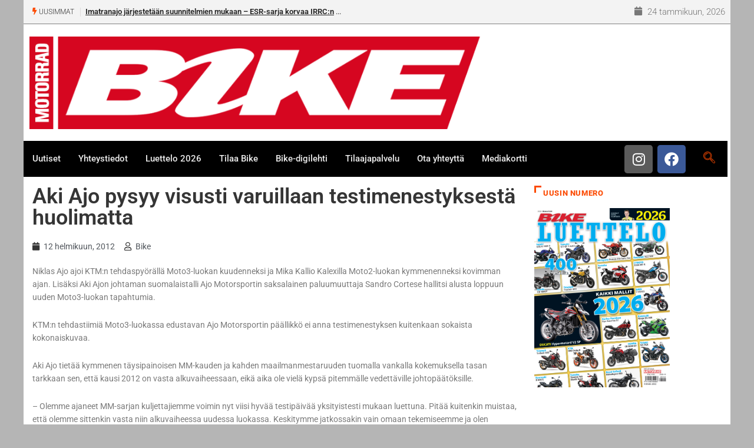

--- FILE ---
content_type: text/html; charset=utf-8
request_url: https://www.google.com/recaptcha/api2/anchor?ar=1&k=6LdU2aMUAAAAALdLVP2z2NIpnaH7Z92aPe-7qAAK&co=aHR0cHM6Ly93d3cuYmlrZS5maTo0NDM.&hl=en&v=PoyoqOPhxBO7pBk68S4YbpHZ&size=invisible&anchor-ms=20000&execute-ms=30000&cb=lto4q74dbecc
body_size: 48686
content:
<!DOCTYPE HTML><html dir="ltr" lang="en"><head><meta http-equiv="Content-Type" content="text/html; charset=UTF-8">
<meta http-equiv="X-UA-Compatible" content="IE=edge">
<title>reCAPTCHA</title>
<style type="text/css">
/* cyrillic-ext */
@font-face {
  font-family: 'Roboto';
  font-style: normal;
  font-weight: 400;
  font-stretch: 100%;
  src: url(//fonts.gstatic.com/s/roboto/v48/KFO7CnqEu92Fr1ME7kSn66aGLdTylUAMa3GUBHMdazTgWw.woff2) format('woff2');
  unicode-range: U+0460-052F, U+1C80-1C8A, U+20B4, U+2DE0-2DFF, U+A640-A69F, U+FE2E-FE2F;
}
/* cyrillic */
@font-face {
  font-family: 'Roboto';
  font-style: normal;
  font-weight: 400;
  font-stretch: 100%;
  src: url(//fonts.gstatic.com/s/roboto/v48/KFO7CnqEu92Fr1ME7kSn66aGLdTylUAMa3iUBHMdazTgWw.woff2) format('woff2');
  unicode-range: U+0301, U+0400-045F, U+0490-0491, U+04B0-04B1, U+2116;
}
/* greek-ext */
@font-face {
  font-family: 'Roboto';
  font-style: normal;
  font-weight: 400;
  font-stretch: 100%;
  src: url(//fonts.gstatic.com/s/roboto/v48/KFO7CnqEu92Fr1ME7kSn66aGLdTylUAMa3CUBHMdazTgWw.woff2) format('woff2');
  unicode-range: U+1F00-1FFF;
}
/* greek */
@font-face {
  font-family: 'Roboto';
  font-style: normal;
  font-weight: 400;
  font-stretch: 100%;
  src: url(//fonts.gstatic.com/s/roboto/v48/KFO7CnqEu92Fr1ME7kSn66aGLdTylUAMa3-UBHMdazTgWw.woff2) format('woff2');
  unicode-range: U+0370-0377, U+037A-037F, U+0384-038A, U+038C, U+038E-03A1, U+03A3-03FF;
}
/* math */
@font-face {
  font-family: 'Roboto';
  font-style: normal;
  font-weight: 400;
  font-stretch: 100%;
  src: url(//fonts.gstatic.com/s/roboto/v48/KFO7CnqEu92Fr1ME7kSn66aGLdTylUAMawCUBHMdazTgWw.woff2) format('woff2');
  unicode-range: U+0302-0303, U+0305, U+0307-0308, U+0310, U+0312, U+0315, U+031A, U+0326-0327, U+032C, U+032F-0330, U+0332-0333, U+0338, U+033A, U+0346, U+034D, U+0391-03A1, U+03A3-03A9, U+03B1-03C9, U+03D1, U+03D5-03D6, U+03F0-03F1, U+03F4-03F5, U+2016-2017, U+2034-2038, U+203C, U+2040, U+2043, U+2047, U+2050, U+2057, U+205F, U+2070-2071, U+2074-208E, U+2090-209C, U+20D0-20DC, U+20E1, U+20E5-20EF, U+2100-2112, U+2114-2115, U+2117-2121, U+2123-214F, U+2190, U+2192, U+2194-21AE, U+21B0-21E5, U+21F1-21F2, U+21F4-2211, U+2213-2214, U+2216-22FF, U+2308-230B, U+2310, U+2319, U+231C-2321, U+2336-237A, U+237C, U+2395, U+239B-23B7, U+23D0, U+23DC-23E1, U+2474-2475, U+25AF, U+25B3, U+25B7, U+25BD, U+25C1, U+25CA, U+25CC, U+25FB, U+266D-266F, U+27C0-27FF, U+2900-2AFF, U+2B0E-2B11, U+2B30-2B4C, U+2BFE, U+3030, U+FF5B, U+FF5D, U+1D400-1D7FF, U+1EE00-1EEFF;
}
/* symbols */
@font-face {
  font-family: 'Roboto';
  font-style: normal;
  font-weight: 400;
  font-stretch: 100%;
  src: url(//fonts.gstatic.com/s/roboto/v48/KFO7CnqEu92Fr1ME7kSn66aGLdTylUAMaxKUBHMdazTgWw.woff2) format('woff2');
  unicode-range: U+0001-000C, U+000E-001F, U+007F-009F, U+20DD-20E0, U+20E2-20E4, U+2150-218F, U+2190, U+2192, U+2194-2199, U+21AF, U+21E6-21F0, U+21F3, U+2218-2219, U+2299, U+22C4-22C6, U+2300-243F, U+2440-244A, U+2460-24FF, U+25A0-27BF, U+2800-28FF, U+2921-2922, U+2981, U+29BF, U+29EB, U+2B00-2BFF, U+4DC0-4DFF, U+FFF9-FFFB, U+10140-1018E, U+10190-1019C, U+101A0, U+101D0-101FD, U+102E0-102FB, U+10E60-10E7E, U+1D2C0-1D2D3, U+1D2E0-1D37F, U+1F000-1F0FF, U+1F100-1F1AD, U+1F1E6-1F1FF, U+1F30D-1F30F, U+1F315, U+1F31C, U+1F31E, U+1F320-1F32C, U+1F336, U+1F378, U+1F37D, U+1F382, U+1F393-1F39F, U+1F3A7-1F3A8, U+1F3AC-1F3AF, U+1F3C2, U+1F3C4-1F3C6, U+1F3CA-1F3CE, U+1F3D4-1F3E0, U+1F3ED, U+1F3F1-1F3F3, U+1F3F5-1F3F7, U+1F408, U+1F415, U+1F41F, U+1F426, U+1F43F, U+1F441-1F442, U+1F444, U+1F446-1F449, U+1F44C-1F44E, U+1F453, U+1F46A, U+1F47D, U+1F4A3, U+1F4B0, U+1F4B3, U+1F4B9, U+1F4BB, U+1F4BF, U+1F4C8-1F4CB, U+1F4D6, U+1F4DA, U+1F4DF, U+1F4E3-1F4E6, U+1F4EA-1F4ED, U+1F4F7, U+1F4F9-1F4FB, U+1F4FD-1F4FE, U+1F503, U+1F507-1F50B, U+1F50D, U+1F512-1F513, U+1F53E-1F54A, U+1F54F-1F5FA, U+1F610, U+1F650-1F67F, U+1F687, U+1F68D, U+1F691, U+1F694, U+1F698, U+1F6AD, U+1F6B2, U+1F6B9-1F6BA, U+1F6BC, U+1F6C6-1F6CF, U+1F6D3-1F6D7, U+1F6E0-1F6EA, U+1F6F0-1F6F3, U+1F6F7-1F6FC, U+1F700-1F7FF, U+1F800-1F80B, U+1F810-1F847, U+1F850-1F859, U+1F860-1F887, U+1F890-1F8AD, U+1F8B0-1F8BB, U+1F8C0-1F8C1, U+1F900-1F90B, U+1F93B, U+1F946, U+1F984, U+1F996, U+1F9E9, U+1FA00-1FA6F, U+1FA70-1FA7C, U+1FA80-1FA89, U+1FA8F-1FAC6, U+1FACE-1FADC, U+1FADF-1FAE9, U+1FAF0-1FAF8, U+1FB00-1FBFF;
}
/* vietnamese */
@font-face {
  font-family: 'Roboto';
  font-style: normal;
  font-weight: 400;
  font-stretch: 100%;
  src: url(//fonts.gstatic.com/s/roboto/v48/KFO7CnqEu92Fr1ME7kSn66aGLdTylUAMa3OUBHMdazTgWw.woff2) format('woff2');
  unicode-range: U+0102-0103, U+0110-0111, U+0128-0129, U+0168-0169, U+01A0-01A1, U+01AF-01B0, U+0300-0301, U+0303-0304, U+0308-0309, U+0323, U+0329, U+1EA0-1EF9, U+20AB;
}
/* latin-ext */
@font-face {
  font-family: 'Roboto';
  font-style: normal;
  font-weight: 400;
  font-stretch: 100%;
  src: url(//fonts.gstatic.com/s/roboto/v48/KFO7CnqEu92Fr1ME7kSn66aGLdTylUAMa3KUBHMdazTgWw.woff2) format('woff2');
  unicode-range: U+0100-02BA, U+02BD-02C5, U+02C7-02CC, U+02CE-02D7, U+02DD-02FF, U+0304, U+0308, U+0329, U+1D00-1DBF, U+1E00-1E9F, U+1EF2-1EFF, U+2020, U+20A0-20AB, U+20AD-20C0, U+2113, U+2C60-2C7F, U+A720-A7FF;
}
/* latin */
@font-face {
  font-family: 'Roboto';
  font-style: normal;
  font-weight: 400;
  font-stretch: 100%;
  src: url(//fonts.gstatic.com/s/roboto/v48/KFO7CnqEu92Fr1ME7kSn66aGLdTylUAMa3yUBHMdazQ.woff2) format('woff2');
  unicode-range: U+0000-00FF, U+0131, U+0152-0153, U+02BB-02BC, U+02C6, U+02DA, U+02DC, U+0304, U+0308, U+0329, U+2000-206F, U+20AC, U+2122, U+2191, U+2193, U+2212, U+2215, U+FEFF, U+FFFD;
}
/* cyrillic-ext */
@font-face {
  font-family: 'Roboto';
  font-style: normal;
  font-weight: 500;
  font-stretch: 100%;
  src: url(//fonts.gstatic.com/s/roboto/v48/KFO7CnqEu92Fr1ME7kSn66aGLdTylUAMa3GUBHMdazTgWw.woff2) format('woff2');
  unicode-range: U+0460-052F, U+1C80-1C8A, U+20B4, U+2DE0-2DFF, U+A640-A69F, U+FE2E-FE2F;
}
/* cyrillic */
@font-face {
  font-family: 'Roboto';
  font-style: normal;
  font-weight: 500;
  font-stretch: 100%;
  src: url(//fonts.gstatic.com/s/roboto/v48/KFO7CnqEu92Fr1ME7kSn66aGLdTylUAMa3iUBHMdazTgWw.woff2) format('woff2');
  unicode-range: U+0301, U+0400-045F, U+0490-0491, U+04B0-04B1, U+2116;
}
/* greek-ext */
@font-face {
  font-family: 'Roboto';
  font-style: normal;
  font-weight: 500;
  font-stretch: 100%;
  src: url(//fonts.gstatic.com/s/roboto/v48/KFO7CnqEu92Fr1ME7kSn66aGLdTylUAMa3CUBHMdazTgWw.woff2) format('woff2');
  unicode-range: U+1F00-1FFF;
}
/* greek */
@font-face {
  font-family: 'Roboto';
  font-style: normal;
  font-weight: 500;
  font-stretch: 100%;
  src: url(//fonts.gstatic.com/s/roboto/v48/KFO7CnqEu92Fr1ME7kSn66aGLdTylUAMa3-UBHMdazTgWw.woff2) format('woff2');
  unicode-range: U+0370-0377, U+037A-037F, U+0384-038A, U+038C, U+038E-03A1, U+03A3-03FF;
}
/* math */
@font-face {
  font-family: 'Roboto';
  font-style: normal;
  font-weight: 500;
  font-stretch: 100%;
  src: url(//fonts.gstatic.com/s/roboto/v48/KFO7CnqEu92Fr1ME7kSn66aGLdTylUAMawCUBHMdazTgWw.woff2) format('woff2');
  unicode-range: U+0302-0303, U+0305, U+0307-0308, U+0310, U+0312, U+0315, U+031A, U+0326-0327, U+032C, U+032F-0330, U+0332-0333, U+0338, U+033A, U+0346, U+034D, U+0391-03A1, U+03A3-03A9, U+03B1-03C9, U+03D1, U+03D5-03D6, U+03F0-03F1, U+03F4-03F5, U+2016-2017, U+2034-2038, U+203C, U+2040, U+2043, U+2047, U+2050, U+2057, U+205F, U+2070-2071, U+2074-208E, U+2090-209C, U+20D0-20DC, U+20E1, U+20E5-20EF, U+2100-2112, U+2114-2115, U+2117-2121, U+2123-214F, U+2190, U+2192, U+2194-21AE, U+21B0-21E5, U+21F1-21F2, U+21F4-2211, U+2213-2214, U+2216-22FF, U+2308-230B, U+2310, U+2319, U+231C-2321, U+2336-237A, U+237C, U+2395, U+239B-23B7, U+23D0, U+23DC-23E1, U+2474-2475, U+25AF, U+25B3, U+25B7, U+25BD, U+25C1, U+25CA, U+25CC, U+25FB, U+266D-266F, U+27C0-27FF, U+2900-2AFF, U+2B0E-2B11, U+2B30-2B4C, U+2BFE, U+3030, U+FF5B, U+FF5D, U+1D400-1D7FF, U+1EE00-1EEFF;
}
/* symbols */
@font-face {
  font-family: 'Roboto';
  font-style: normal;
  font-weight: 500;
  font-stretch: 100%;
  src: url(//fonts.gstatic.com/s/roboto/v48/KFO7CnqEu92Fr1ME7kSn66aGLdTylUAMaxKUBHMdazTgWw.woff2) format('woff2');
  unicode-range: U+0001-000C, U+000E-001F, U+007F-009F, U+20DD-20E0, U+20E2-20E4, U+2150-218F, U+2190, U+2192, U+2194-2199, U+21AF, U+21E6-21F0, U+21F3, U+2218-2219, U+2299, U+22C4-22C6, U+2300-243F, U+2440-244A, U+2460-24FF, U+25A0-27BF, U+2800-28FF, U+2921-2922, U+2981, U+29BF, U+29EB, U+2B00-2BFF, U+4DC0-4DFF, U+FFF9-FFFB, U+10140-1018E, U+10190-1019C, U+101A0, U+101D0-101FD, U+102E0-102FB, U+10E60-10E7E, U+1D2C0-1D2D3, U+1D2E0-1D37F, U+1F000-1F0FF, U+1F100-1F1AD, U+1F1E6-1F1FF, U+1F30D-1F30F, U+1F315, U+1F31C, U+1F31E, U+1F320-1F32C, U+1F336, U+1F378, U+1F37D, U+1F382, U+1F393-1F39F, U+1F3A7-1F3A8, U+1F3AC-1F3AF, U+1F3C2, U+1F3C4-1F3C6, U+1F3CA-1F3CE, U+1F3D4-1F3E0, U+1F3ED, U+1F3F1-1F3F3, U+1F3F5-1F3F7, U+1F408, U+1F415, U+1F41F, U+1F426, U+1F43F, U+1F441-1F442, U+1F444, U+1F446-1F449, U+1F44C-1F44E, U+1F453, U+1F46A, U+1F47D, U+1F4A3, U+1F4B0, U+1F4B3, U+1F4B9, U+1F4BB, U+1F4BF, U+1F4C8-1F4CB, U+1F4D6, U+1F4DA, U+1F4DF, U+1F4E3-1F4E6, U+1F4EA-1F4ED, U+1F4F7, U+1F4F9-1F4FB, U+1F4FD-1F4FE, U+1F503, U+1F507-1F50B, U+1F50D, U+1F512-1F513, U+1F53E-1F54A, U+1F54F-1F5FA, U+1F610, U+1F650-1F67F, U+1F687, U+1F68D, U+1F691, U+1F694, U+1F698, U+1F6AD, U+1F6B2, U+1F6B9-1F6BA, U+1F6BC, U+1F6C6-1F6CF, U+1F6D3-1F6D7, U+1F6E0-1F6EA, U+1F6F0-1F6F3, U+1F6F7-1F6FC, U+1F700-1F7FF, U+1F800-1F80B, U+1F810-1F847, U+1F850-1F859, U+1F860-1F887, U+1F890-1F8AD, U+1F8B0-1F8BB, U+1F8C0-1F8C1, U+1F900-1F90B, U+1F93B, U+1F946, U+1F984, U+1F996, U+1F9E9, U+1FA00-1FA6F, U+1FA70-1FA7C, U+1FA80-1FA89, U+1FA8F-1FAC6, U+1FACE-1FADC, U+1FADF-1FAE9, U+1FAF0-1FAF8, U+1FB00-1FBFF;
}
/* vietnamese */
@font-face {
  font-family: 'Roboto';
  font-style: normal;
  font-weight: 500;
  font-stretch: 100%;
  src: url(//fonts.gstatic.com/s/roboto/v48/KFO7CnqEu92Fr1ME7kSn66aGLdTylUAMa3OUBHMdazTgWw.woff2) format('woff2');
  unicode-range: U+0102-0103, U+0110-0111, U+0128-0129, U+0168-0169, U+01A0-01A1, U+01AF-01B0, U+0300-0301, U+0303-0304, U+0308-0309, U+0323, U+0329, U+1EA0-1EF9, U+20AB;
}
/* latin-ext */
@font-face {
  font-family: 'Roboto';
  font-style: normal;
  font-weight: 500;
  font-stretch: 100%;
  src: url(//fonts.gstatic.com/s/roboto/v48/KFO7CnqEu92Fr1ME7kSn66aGLdTylUAMa3KUBHMdazTgWw.woff2) format('woff2');
  unicode-range: U+0100-02BA, U+02BD-02C5, U+02C7-02CC, U+02CE-02D7, U+02DD-02FF, U+0304, U+0308, U+0329, U+1D00-1DBF, U+1E00-1E9F, U+1EF2-1EFF, U+2020, U+20A0-20AB, U+20AD-20C0, U+2113, U+2C60-2C7F, U+A720-A7FF;
}
/* latin */
@font-face {
  font-family: 'Roboto';
  font-style: normal;
  font-weight: 500;
  font-stretch: 100%;
  src: url(//fonts.gstatic.com/s/roboto/v48/KFO7CnqEu92Fr1ME7kSn66aGLdTylUAMa3yUBHMdazQ.woff2) format('woff2');
  unicode-range: U+0000-00FF, U+0131, U+0152-0153, U+02BB-02BC, U+02C6, U+02DA, U+02DC, U+0304, U+0308, U+0329, U+2000-206F, U+20AC, U+2122, U+2191, U+2193, U+2212, U+2215, U+FEFF, U+FFFD;
}
/* cyrillic-ext */
@font-face {
  font-family: 'Roboto';
  font-style: normal;
  font-weight: 900;
  font-stretch: 100%;
  src: url(//fonts.gstatic.com/s/roboto/v48/KFO7CnqEu92Fr1ME7kSn66aGLdTylUAMa3GUBHMdazTgWw.woff2) format('woff2');
  unicode-range: U+0460-052F, U+1C80-1C8A, U+20B4, U+2DE0-2DFF, U+A640-A69F, U+FE2E-FE2F;
}
/* cyrillic */
@font-face {
  font-family: 'Roboto';
  font-style: normal;
  font-weight: 900;
  font-stretch: 100%;
  src: url(//fonts.gstatic.com/s/roboto/v48/KFO7CnqEu92Fr1ME7kSn66aGLdTylUAMa3iUBHMdazTgWw.woff2) format('woff2');
  unicode-range: U+0301, U+0400-045F, U+0490-0491, U+04B0-04B1, U+2116;
}
/* greek-ext */
@font-face {
  font-family: 'Roboto';
  font-style: normal;
  font-weight: 900;
  font-stretch: 100%;
  src: url(//fonts.gstatic.com/s/roboto/v48/KFO7CnqEu92Fr1ME7kSn66aGLdTylUAMa3CUBHMdazTgWw.woff2) format('woff2');
  unicode-range: U+1F00-1FFF;
}
/* greek */
@font-face {
  font-family: 'Roboto';
  font-style: normal;
  font-weight: 900;
  font-stretch: 100%;
  src: url(//fonts.gstatic.com/s/roboto/v48/KFO7CnqEu92Fr1ME7kSn66aGLdTylUAMa3-UBHMdazTgWw.woff2) format('woff2');
  unicode-range: U+0370-0377, U+037A-037F, U+0384-038A, U+038C, U+038E-03A1, U+03A3-03FF;
}
/* math */
@font-face {
  font-family: 'Roboto';
  font-style: normal;
  font-weight: 900;
  font-stretch: 100%;
  src: url(//fonts.gstatic.com/s/roboto/v48/KFO7CnqEu92Fr1ME7kSn66aGLdTylUAMawCUBHMdazTgWw.woff2) format('woff2');
  unicode-range: U+0302-0303, U+0305, U+0307-0308, U+0310, U+0312, U+0315, U+031A, U+0326-0327, U+032C, U+032F-0330, U+0332-0333, U+0338, U+033A, U+0346, U+034D, U+0391-03A1, U+03A3-03A9, U+03B1-03C9, U+03D1, U+03D5-03D6, U+03F0-03F1, U+03F4-03F5, U+2016-2017, U+2034-2038, U+203C, U+2040, U+2043, U+2047, U+2050, U+2057, U+205F, U+2070-2071, U+2074-208E, U+2090-209C, U+20D0-20DC, U+20E1, U+20E5-20EF, U+2100-2112, U+2114-2115, U+2117-2121, U+2123-214F, U+2190, U+2192, U+2194-21AE, U+21B0-21E5, U+21F1-21F2, U+21F4-2211, U+2213-2214, U+2216-22FF, U+2308-230B, U+2310, U+2319, U+231C-2321, U+2336-237A, U+237C, U+2395, U+239B-23B7, U+23D0, U+23DC-23E1, U+2474-2475, U+25AF, U+25B3, U+25B7, U+25BD, U+25C1, U+25CA, U+25CC, U+25FB, U+266D-266F, U+27C0-27FF, U+2900-2AFF, U+2B0E-2B11, U+2B30-2B4C, U+2BFE, U+3030, U+FF5B, U+FF5D, U+1D400-1D7FF, U+1EE00-1EEFF;
}
/* symbols */
@font-face {
  font-family: 'Roboto';
  font-style: normal;
  font-weight: 900;
  font-stretch: 100%;
  src: url(//fonts.gstatic.com/s/roboto/v48/KFO7CnqEu92Fr1ME7kSn66aGLdTylUAMaxKUBHMdazTgWw.woff2) format('woff2');
  unicode-range: U+0001-000C, U+000E-001F, U+007F-009F, U+20DD-20E0, U+20E2-20E4, U+2150-218F, U+2190, U+2192, U+2194-2199, U+21AF, U+21E6-21F0, U+21F3, U+2218-2219, U+2299, U+22C4-22C6, U+2300-243F, U+2440-244A, U+2460-24FF, U+25A0-27BF, U+2800-28FF, U+2921-2922, U+2981, U+29BF, U+29EB, U+2B00-2BFF, U+4DC0-4DFF, U+FFF9-FFFB, U+10140-1018E, U+10190-1019C, U+101A0, U+101D0-101FD, U+102E0-102FB, U+10E60-10E7E, U+1D2C0-1D2D3, U+1D2E0-1D37F, U+1F000-1F0FF, U+1F100-1F1AD, U+1F1E6-1F1FF, U+1F30D-1F30F, U+1F315, U+1F31C, U+1F31E, U+1F320-1F32C, U+1F336, U+1F378, U+1F37D, U+1F382, U+1F393-1F39F, U+1F3A7-1F3A8, U+1F3AC-1F3AF, U+1F3C2, U+1F3C4-1F3C6, U+1F3CA-1F3CE, U+1F3D4-1F3E0, U+1F3ED, U+1F3F1-1F3F3, U+1F3F5-1F3F7, U+1F408, U+1F415, U+1F41F, U+1F426, U+1F43F, U+1F441-1F442, U+1F444, U+1F446-1F449, U+1F44C-1F44E, U+1F453, U+1F46A, U+1F47D, U+1F4A3, U+1F4B0, U+1F4B3, U+1F4B9, U+1F4BB, U+1F4BF, U+1F4C8-1F4CB, U+1F4D6, U+1F4DA, U+1F4DF, U+1F4E3-1F4E6, U+1F4EA-1F4ED, U+1F4F7, U+1F4F9-1F4FB, U+1F4FD-1F4FE, U+1F503, U+1F507-1F50B, U+1F50D, U+1F512-1F513, U+1F53E-1F54A, U+1F54F-1F5FA, U+1F610, U+1F650-1F67F, U+1F687, U+1F68D, U+1F691, U+1F694, U+1F698, U+1F6AD, U+1F6B2, U+1F6B9-1F6BA, U+1F6BC, U+1F6C6-1F6CF, U+1F6D3-1F6D7, U+1F6E0-1F6EA, U+1F6F0-1F6F3, U+1F6F7-1F6FC, U+1F700-1F7FF, U+1F800-1F80B, U+1F810-1F847, U+1F850-1F859, U+1F860-1F887, U+1F890-1F8AD, U+1F8B0-1F8BB, U+1F8C0-1F8C1, U+1F900-1F90B, U+1F93B, U+1F946, U+1F984, U+1F996, U+1F9E9, U+1FA00-1FA6F, U+1FA70-1FA7C, U+1FA80-1FA89, U+1FA8F-1FAC6, U+1FACE-1FADC, U+1FADF-1FAE9, U+1FAF0-1FAF8, U+1FB00-1FBFF;
}
/* vietnamese */
@font-face {
  font-family: 'Roboto';
  font-style: normal;
  font-weight: 900;
  font-stretch: 100%;
  src: url(//fonts.gstatic.com/s/roboto/v48/KFO7CnqEu92Fr1ME7kSn66aGLdTylUAMa3OUBHMdazTgWw.woff2) format('woff2');
  unicode-range: U+0102-0103, U+0110-0111, U+0128-0129, U+0168-0169, U+01A0-01A1, U+01AF-01B0, U+0300-0301, U+0303-0304, U+0308-0309, U+0323, U+0329, U+1EA0-1EF9, U+20AB;
}
/* latin-ext */
@font-face {
  font-family: 'Roboto';
  font-style: normal;
  font-weight: 900;
  font-stretch: 100%;
  src: url(//fonts.gstatic.com/s/roboto/v48/KFO7CnqEu92Fr1ME7kSn66aGLdTylUAMa3KUBHMdazTgWw.woff2) format('woff2');
  unicode-range: U+0100-02BA, U+02BD-02C5, U+02C7-02CC, U+02CE-02D7, U+02DD-02FF, U+0304, U+0308, U+0329, U+1D00-1DBF, U+1E00-1E9F, U+1EF2-1EFF, U+2020, U+20A0-20AB, U+20AD-20C0, U+2113, U+2C60-2C7F, U+A720-A7FF;
}
/* latin */
@font-face {
  font-family: 'Roboto';
  font-style: normal;
  font-weight: 900;
  font-stretch: 100%;
  src: url(//fonts.gstatic.com/s/roboto/v48/KFO7CnqEu92Fr1ME7kSn66aGLdTylUAMa3yUBHMdazQ.woff2) format('woff2');
  unicode-range: U+0000-00FF, U+0131, U+0152-0153, U+02BB-02BC, U+02C6, U+02DA, U+02DC, U+0304, U+0308, U+0329, U+2000-206F, U+20AC, U+2122, U+2191, U+2193, U+2212, U+2215, U+FEFF, U+FFFD;
}

</style>
<link rel="stylesheet" type="text/css" href="https://www.gstatic.com/recaptcha/releases/PoyoqOPhxBO7pBk68S4YbpHZ/styles__ltr.css">
<script nonce="0SYSso3azVcGUNeZgrq_8Q" type="text/javascript">window['__recaptcha_api'] = 'https://www.google.com/recaptcha/api2/';</script>
<script type="text/javascript" src="https://www.gstatic.com/recaptcha/releases/PoyoqOPhxBO7pBk68S4YbpHZ/recaptcha__en.js" nonce="0SYSso3azVcGUNeZgrq_8Q">
      
    </script></head>
<body><div id="rc-anchor-alert" class="rc-anchor-alert"></div>
<input type="hidden" id="recaptcha-token" value="[base64]">
<script type="text/javascript" nonce="0SYSso3azVcGUNeZgrq_8Q">
      recaptcha.anchor.Main.init("[\x22ainput\x22,[\x22bgdata\x22,\x22\x22,\[base64]/[base64]/[base64]/[base64]/[base64]/UltsKytdPUU6KEU8MjA0OD9SW2wrK109RT4+NnwxOTI6KChFJjY0NTEyKT09NTUyOTYmJk0rMTxjLmxlbmd0aCYmKGMuY2hhckNvZGVBdChNKzEpJjY0NTEyKT09NTYzMjA/[base64]/[base64]/[base64]/[base64]/[base64]/[base64]/[base64]\x22,\[base64]\\u003d\\u003d\x22,\x22HTfCssO9w5lawrnCjWkZZRTClkXDjMKmw4nCpcKlGMK8w4BwFMOyw5bCkcO8YC/Dll3ClXxKwpvDpTbCpMKvJzdfKXLCpcOCSMKbfBjCkiHCpsOxwpMswqXCswPDhmhtw6HDk03CoDjDosO3TsKfwoPDpkcYAG/DmmckE8OTbsOxb0cmOF3DokMifkbCgzQKw6R+wq/[base64]/Cu8KTXcOAfMKuwotIZEXChhxtKsKEUMOHEMKYwowQJGHCncO8Q8K5w4nDp8OVwqwHOwFOw4fCisKPL8O/[base64]/w7/CnFvCmnZ2HDh5KGBnUcKzESBFw5HDuMKsHT8VPMOmMi57wrvDssOMwp17w5TDrlvDnDzClcK4DH3DhG4dDGZYJ0g/w5MKw4zCoE3CjcO1wr/ClmsRwq7Cg1EXw77CnQE/LjjCtn7DscKbw4Eyw47CjcONw6fDrsKqw61nTxY9PsKBM2osw53Cv8OyK8OHL8OSBMK7w4vCnzQvL8OwbcO4wqZmw5rDkzrDqRLDtMKDw4XCmmNUAcKTH3lKPQzCsMOxwqcGw6zCvsKzLm/CgRcTBsOsw6ZQw4chwrZqwrfDr8KGYW/[base64]/dcKZwoYZU8OCw6RVVS9TY2LCm8ORMDTCpg/Dk2bDoBPDsHJnA8KbZxsMwpzCuMKPwotvwoFkJsOKDhjDkRjCuMKSw61jX1XDucO7wrF7f8OHwqHDtcKQVsOnwrPCggZqwpzDoHx9H8OqwozCg8O6F8KtAMOrw5c4ecKLw7ZMe8O/wo7DsxfCtMKsCGDCmcKZUMOOAcOfw7XDoMOwNTzDmcOOwrbCksO2bMKXwrrDpcOnw7lQw5YGHDM/wphwfm0Gaj/DrFTDqsONMMKeUcOzw5M7KsOHNcKww5gRwqHCvMKQw4/DgzTCuMO4XMKiSQpLag/DhsOpGcOiw5vDu8KIwpR4wq3DsTs7BU/[base64]/X8OHw7jDlcOKTAFbw61pwpdLUsOdBMOzFjA+eMOXekhtw5QRH8K5w6fCj21LZcKeW8OZC8OEw78ewps8wq7Cm8OWw5zDonY/XGfDqsOow54mw6E2QgjDi0zCsMOXVyPDi8KJw4zCpsKGw77CshgjdDQ4wpBnw6/DjcKvw5NWM8O+w5HCnTJpw57DiHnDriXCjsKWw7Unw6sXfzIrwq5XRMOIwr83YH3CtjLCpmgkwpVrwoxoHFrCpAfDgMK4w4N/JcO1w6zCmMOrSzZdw5RhdT5mw5YIZsKtw795wqB3wrEpTcKdK8KrwrhqajBvLF3CrCBAEW3CssK4JsK8I8OnAcKGQUgww4AAcgLCn1DCqcK8w63DuMOowpsRY1rDs8O/LgjDkRdAHllOGsKIEMKOdcKrw7/[base64]/DksKMwqAmeEPClxB9w6YIwrDCvGwcZ8ObWVhKw5oMLsKFwoc7wq9rc8OlW8O6w4R4CyTDhFPCm8KaAcK+OsK1LcKFw5/ChsKAwo4ew7bDl3glw5jDoCzDpkZjw6E1L8K9PQ3Cq8OIwqXDh8OaTsKoUMKaN0Irw6Z/w7k4PMOVw4/[base64]/DuMOcNmcFwpkEw7LCryPCuMOOw7kdwpRlAMOgw43Dk8KcwrDChD0ywoPCsMOjD1wEwoPCqhZVa096w4fCkU42E2nCiyDCj23Ch8OHwp/Dim3CsljDkcKePFF7wpPDgMK7wrfDtsO6DMKnwo85FCnDgyYZwofDq3QhVMKKbcK8ZhvCp8OVOMO7asKhwqtuw7XCh3vCgsKOVcK+RMKhwoAFLMO6w4REwprCkcOIYjAVbcKKwoplUsKfK2rDgcOQw6tIRcOCw5fCogXCphwkw6UrwqhgQ8KGd8OUJArDhm19dsK/wo7DmsKew7fDpsKlw5jDmzPCjWfCmsOkwq7Cn8KZw6nCnCnDhMKTCsKAcmHDq8OfwoXDicOvw4/[base64]/CkxR8w57DjxkoYsO6OVzChB7CocKcw4QZDS10w6kcPcODWMKdBDQxAwjDgyPChcKbJcODL8OVQ2jCicKzU8O8YkbCnibCu8KMDcOSwpjCt2cVSxoqwpvDkcKhw7vDkcOIw5jCl8K7YCEow4jDj1bDtsOFwrsEYHrClcOpTXlrwq/DjMK6w4g8w4/[base64]/DrMOgC8Ktwp3CocKAw6wew5Mtw7VrRMKlMWZewpnDj8OGwqfChMOIwpnDml/CiFnDpcOjwrpowpfCucKda8K4wqBST8O7w5DCsgElLsKRw7kJw486w4TDmMKtw7s9JcKDDMOlw5zDqQ7DiXDDkWAjdgcqRGnCmsKRRcO/CmpSBH/DhDBmVC0Dw5MIfFTDjXARIADCrgRdwqRYwoJQOsOkYcO5w4nDgcOXQMKZw49sDyQ/O8KSwp/DksOIwqZfw6t9w43DhsKFbsOIwrgEb8KIwqMtw7PCicKYw7l0HsKWBcO9ZcO6w7p4w61kw79ww6jCrwVOw6rCmcKvw5p3C8KIAg/[base64]/w5TCncOjw6NpwrXDmMOawrhawqjCiMKEDVhITBFQL8KAw5jDqGZsw7kOG0/Dt8OwfMKiMMOSdzxDwoTDvDZYwpTCrz3DvsOow6wxR8Ogwr8nU8K4bcKJw44Kw4PDisKNcT/[base64]/T8ObDsK/UGhqSl9Vw7bDh8KSdlgwV8OBwqYqw5Uhw4cJHTZWTAhTP8KKUcKUwoTCjcKzw4zCs3XDg8KEK8OjXMOiL8Klw6zCmsKww4LDr23CjDg/ZloxdwzDgsO9HsOVFMKhHMKgwoMEKE9mdEzDnF3CsFpIworDtX5iccKMwr/DisKJwrBEw7NSwqnDjsK+wpHCncOoEcKdw5bDkMOQwpUWazbCicKew7PCocO8JE3Dn8OmwrDDvcKgIyLDoz1mwotoPsOmwpvDviBZw49zQMOuX38/SElQw5fDgR0WUMOBdMK/fkstUGVNGcOJw67CpsK/U8KbeABAKUTCiQA4cxfCrcKxwoPChXnDqmPDlsOIwrTCjyrDikHCuMOzC8OpY8KcworDtMOGHcKTTMOmw7fCpT7CuVnCl3M2w6rCs8KzNywLw7XCkgV9w7waw49Hwo9JJFcfwqgmw4NEFw5Jcm/DrEHDi8OAVDF3w6EraAfDuF4gQ8KdNcODw5jCgnHCksKcwrDCrcOWXMO7GRDDgTFpw5LCn1bDtcKAwplKwpDDscKnIC7DrhNkwpzDp31tfkvCscK5wqFGwp7DqR54EsOdw4pYwq/DsMKAwr7DrDsiw4vCrMKywohwwqBAKMO4w7/[base64]/DvsKwIipHwr7CtFvCswEOATHCv21iCBvCpU3CpGhQAEPCpsOmw6/CuU7Du3BRBMKiw78XLMOFwoUGw5/CncOEMiIAwqjCh2LDnA/DrGXDjDVuH8KOBcOHwpN5w53Dhg0rwojCqsKMwoXClS/Cq1FWAAfDhcOdw5oOZx9VA8Kcw4PDvzrDihJidRzDq8KZw5TCisONYMOtw7TCjQM8w4NgWmwrL1zDrMOoecKKw4gHw5rCiCbCgmfCshwLZMOZSSoHM3lXbcKxE8OAw7vCpj7CpMKIw4lBwojDvCnDkcONBMOUAsOAM3VDaGAGw78wdHvCq8KzD0kyw4/DjmdAXcKsSU7DiQnCsFArKMODPjPDkMOqw4LCmDM3wqnDgQZYZMOJNHEIcnvCkMKMwpZEZzLDuMO6wpzCv8K9w7QpwqjDpsO5w6TDu3zDssK3w5vDqxPCisKVw4HDvMOuHGjDiMKUFMKZwpZ2Y8OtGcOVA8OTD04Ew64OXcKgTUzCmnLCnF/Cg8OQTCvCrmbClcOFwpbCn23CucOOwqc4O1oRwrFrw6snworCh8K9BcKjJMK9KwvCq8KGX8OEQTFkwojCusKTwrzDpMK/w7PDqsK3w5tAw5jCq8KPcMOVNMOsw7hdwq5zwqw8EWHDoMOJNMO1w6oewr5nwrktdhgdw4kZw6shKsKON0NNw6vDrsObw5DCosKzbTTCvRvDpnrCgFvDucKpZcO8EVHCiMOMCcKOwq16OATDkn/DkBnCsi8wwqDCqS8mwrXCqcOcwo5awr9WdF3DqcOLwoAsAy00csKnwr3CiMKBO8KWD8KOwph6FMOqw4rDkMKKNwYzw6bCvSdRVTZjw7nCvcOMDsOxVUnCjRFIw55JJG/[base64]/w5ITbsKjwofDq8O8G8KPwrzDu8OGwrrCoTnCrERmbWbDisKcL2tzwrjDo8K5wpUYw5nCicOWwozCrBVIcEBNw7gYwqHDmT0bw4s+w7lWw7fDlMKrasKHb8O8wq/Cu8KZwp7Cj1dOw5DCssO/dwMuN8KoYhjCojHChwzDgsKPFMKTwoLDgMK4cQvCpMKBw5V7O8Kbw6HDuXbCmsKgPV3Dv0nCuFnDsnXDusOow419w6/Cjx/Cn2E7wrpfw5hJIMKqecOBwq9xwqdvwqjDi1jDqnM7w6bDpR/CuHnDvhsAwpbDm8Kow5x6CBrDvxbDv8OYwoUfwojCosKbw5LCsX7CjcOyw6fDlMOXw7ozGD7CtizCuzpWTXHDvnl5w5gsw6HDmWfCvW/DrsK2wqzCgX8ywq7DoMOtwo4/GsKuwrV0bRPDlUUuG8Kxw7cFw6DCicOCwqXDpsK0IRDDgcKhwoXCixHCt8KhGsOYw53CssKbwrXCkTwjZMKgYHpZw5p+wpUrwoo+w74dw4bDhlhTKcOSwqxiw6heAEE2wrrDuDvDosK/wrDClyLDtcO1w7nDvMKJfS9UNBQXAmVebcO7w5/[base64]/CkyjCnsOhf3TCtB4cKUDDiiHClcObw6PDmsOAIFjCnyYWw5LDhisBwo/CocKkwrdFwqnDsDNzeDjDqcKpw7ElTcOYwpbDiAvDr8OyeUvCqXEzw77CpMKZwpp9wp4rMcKREDtfT8KswqIPecO0UcO8wqHCqcONw5rDlCpjZ8KhbsKgXjfCvURswp8vwqY/RsK1wpLCuhzCjkhlTcKJW8KTw79IMWlCIAl2DsK4wr/CgXrDj8K+woLCqhYpHxsvfx5Mw4Euw4nCnn9/w47Cug/CpFvCusO0HMOkScKVwo55PjvDucKcdHTDlsOow4DDlCrDkwINwoDCuHQAwojDgUfDnMOIw7obwpvDi8KawpJ0wqsAwrwJw6Y3KsKEDcOYOFfDoMK4M3s4f8K/w4M/[base64]/[base64]/BVVLw7s9MSVpw6wlw4rDssOfwqZ2QsKxw7haI0cMYw/DmsOfPcKQecK+ASU2w7NeOcKxHXxfw7g+w7Azw5LDpMOiwrEkYhHDh8OSwpHDnwRdEUpqbsKLYWDDsMKZw5x8ccKLXWMtF8K/[base64]/DosOPegjDinxteVHDncKkNMO7wrEdGGsNcMOLY8KLwqIRbsK/w6TDi1EuJAfClDl9wrJWwoHCtFHDjgNPw6grwqbCp1rCv8KPd8KbwobCqjtOwr3Dmg94Y8KFXUU0w5F3w4UUw7AGwrVlRcOfJMOddsOkf8OgGsOPw6/[base64]/DpD5Vw4zDnMK+XyJoHWNbasObGjjCgh56AQt8MhLDqwfCjcOwJzYvw69QOMOyfsKKX8OEw5F0wrPDrwJCIhXDpw4AS2Zqw7h3MA7DlsObFEvCnkZlwqs/CgASw63DkcOsw5rDg8OqwohYw6/CqwJPwrXDmcOgw7HCusOsX0t7PcOuSw/CqcKdJ8OHPTHChAAcw7zCo8Oyw6zDlcKHw7hUZMOMCGfDu8K3w48yw67Csz3DmcOCX8OhEMOFGcKmRloUw7xUBcObA0vDjMOMUArCqG7Dp3QpScO4w5gUwrtxw5tSwpNIwotuw4B0IE46wqIPw6oeGn3Cq8KcJ8KCZMKkCcKLVcO/fGjDvncBw5JRdxLCn8O6dHoKRMKneDLCtcOcRsOCwq7DqMK2SBbClsK+ABDDnsO4w4PDn8Obw7MnNsKtw7MlYSDDmATDshrCvMOEH8KQC8OsImhdwrTCiz5Nwp7DtTZTdcOWw6wpBHgJwpXDk8O+X8KvJwlXbnTDjsOpw5Fhw53Dp2/CjF/DhTPDl2cgwojDpsKow68gKcKxw7nCh8K3wroXc8K4w5bChMKEH8KRQMOnw6UaAWFdw4rDkE7Dp8KxVsKbwppQwpxrLcKhLMOLwqk6wp80FVLDlll6wpbDjSsRwqY2NCvDmMKbw63DpQDCoxhYPcO5TzPDucOwwpfCv8KlwoXClVxDJMKawoh0Q0/[base64]/DoiPCicOCRUnCmTN3d8KnDzrDmMOSDcKBF8OpwoodHcOdwoPDu8OWwo/DjnBaNCLDhz49w6FFw6EBf8KawrzCkMKNw6Z6w6jCjT9Hw6LCpMKnwrjDmmEIw5plw4gOOcKbw4PDojvDlgDCrcO5c8Ksw5jDlcKdAMOfwpfCocO1w4Jhw7diCVXDrcKSTS5WwqbDjMOBwp/DjcOxwo9XwrLCgsKFwpIswrjCr8ONwr/DoMO0VhpYTyvDj8OmP8KVSSDDpikeGnzCiSpGw5zCni/CosKMwr4nwqAHVmhiW8KHwowwRX1+wqnDohYBw5TDncO7XxdWwpgSw73DtsKLGMOPw43DvjAfw5nDsMO+CzfCrsK7w6bCpRoiPG5Yw7VfK8KYcw/CuSzDrsKPIsKmR8OgwqrDrSHCvcOeTMKrwp3Cm8K+CMOCwplLw5bDiC11L8K0wqdjLjXChUvDpMKuwo/Dr8OUw5hpwoTCn398EsOGw6ITwopdw6tRw5/CqcOEM8K0wrbCtMKTV29rEBzDrRRrDsKMwqxScGgadF3DqkXDu8Knw7w3OMKpw7USOcOmw7PDpcK+ccO2wp1RwoNNwpbCqG7Ciy/DisONAcKnU8KBw5fDoWlwU20bwq3CpMOeQMO9wpcfC8OTUBzCvcOnw6DCph/[base64]/Dul3CuQTCvSvDosKcWUTDohbDvMOywrPCmcK0PMKJacKvSsOzQ8OvwpvCn8Ozw5bDiX58BgIvdH1CWMKNKcOzw5TDksKowrRRwojCrnQzNMONUxZxeMOgXBIVw4svwrZ8KcKCa8KoE8K/[base64]/[base64]/[base64]/[base64]/ClDwKwrnDrxhswpZ/[base64]/Dq8KvfDfDkmvDrVXCgsO9wpbDocKcYsKsE8KFw7UVMMKXOsKGwolwdnDDlznDusODw6DCmV42HcO0w40IZ1ErbQUZw6/[base64]/wpXDocKXw4Nuw5LDq8KswpzCoMKjw7NRDmPDksOOPsO0w6fDsgVvw7HDqFImw65fw5ofKcKsw68fw7d7w5TCowh7wqTCssOzSnbCuDkNLz8kw6x7LsKnDQYEwp4fw6rCtsK+MsKAWcKiOjTDjsOpRSLCg8OtKFIVRMOxw67DrHnDi01mEcK3QH/ClcKIWDc4WMO5w7fCocOedXw6wp/DoQfDgcOHwoTCj8O/w4sgwqnCpzojw7pJwo5Dw4Azch7CocKCwr8+wpRRImsvw5sbMcOMw4HDkxhWP8OFdsKQLMOkw7rDmcOqWcK/[base64]/w5RBw5rCoMOTw5MeOsOhwr7DtCfCgwNlP8OwwqM+GcO7MxPDi8Kiwq0uwr7CnMKjHDzDssKTw4U3w48awpvChhNxOsK/SBZ4ZVXCn8KwMg4hwp3DrMK9NsOWw5LCtzQfX8KxYcKGwqbCr3AVf23CiT8Qd8KnC8KDw6RSIgbCjcOgCTtoYx8zbAdCHsOJJWXDuR/[base64]/DsDTCpUTCtz1AeWsGfmx1wqLDh8Ofwr1hUsKbWMKNwrzDsTbCpcONwo81GcKjVExmw6ENw50EccOcBTUaw60OScK1ScOYDx/CpDQjZsK0AzvDrmhnesOUVMOkw41VLsOAD8OkNcO/wpsWQQ4QSSjCqlfCvS7Cv2FyLF3DosKPwoHDksOHGDfCpj7CmcKBw6nCtzHDt8O7wopdYA/[base64]/DsRzCiMO7wrRYw5PCp0Qvw4rDmjZiW8O/ISHDsWLCjn7Dj2PCusO5w657acO2RcK9DMO2JsOFw5zDkcKlw7hlw75Dw6xeV0vDgGTDtcKJQ8O4wpoMw6rDiQ3DqMOsAzIvFMOzaMKCH1/ChsO5GQIGHMObwpZ/EmvDvgpBwqk6ZMKAKXUsw4nDqF/Dl8Ogwo5oDMKJwpLCkmsHw5BSXsKhGjfCtmDDsFIjah/ClsO+w7/[base64]/[base64]/w4BuD1LDuXN1w4RJZlvCjCXDpsO/eEFxVcOXFsK3wonDnGxUw57CvijDnizDhsOiwoMMbGPCs8OpajYsw7ciw70pwq7DhsKNaFlCwpbDvMOvw6kifCHDucO3w4HDhnZhw6/CksOtO0UyWcOhIMK0w4/DlzPDkcO3wpnCgsO1I8OYW8KRD8OMw7/CiUXCum9bw4vCs0dKOiBzwrAubmw+wo/[base64]/[base64]/DrUzCqwHDjwMqwpYjwqfCnTLCijBFZMO1w7jCrl7Ds8KZFR3CnT9ywpTDhMOBw49NwqsyV8OPwo7Dl8K1DjtPLBXCviYxwrwxwp19NcKWw4rDgcO6w5Yqw50GcQgabUbCo8K5CR7DncKnccKQXSvCr8K6w4bDvcOyF8OIw44cVlUTwrvDhMOqZ3/CmcOkw5TCrcO6wrIUEcKsdxpxJVl8KcOAbMKnc8O/cAPChjzDjcOjw6VAZyfDgsOEw5fDnCteU8ObwqJRw7Frw5IfwqHCl2g4WX/DvlLDscKCY8OhwodqwqjDq8Oswp7Du8KPFDlAVH/DhXpywojDqQkIO8O3McKrw7HDocOTwpLDtcK7woEZVcOuwr7CvcK9GMKRw5gGesKTwrvCsMOodMK1FAXClz/DtsOzw6ZLYk8AYsKSwo3CmcKqw692w6pNw5ESwppDwpQuwpxfKsK4LWBiwpvCmsOhw5fCk8KDcUIAwpPDhMKMw4tPcX3Cr8OYwpw+ZsKRXSt2EMKuCiYxw4Rfd8OeEChOX8KfwoEKDcKeGBXCl0xHw6VbwoTCjsO5w7DDnijCqsKrFcOiwp/DjsKUUDjDn8K/woPCjAjCsXUWw4vDiQAiw55IeBTClsKZwofCn0rCgXfChMKSwqhpw5o5w4Y3wqYGwp7DuTIVDsORTMO8w6LCpi1Hw6RgwpgIL8OhwpfCkzLCgMKWHcOze8KpwoDDklPDtRdMwojDhMOXw5oBwr5aw7fCqMOIbQHDhFBVNGLCjxjCoSTCtDVtABLCscKeKhR/wovCg1vDv8OQAcK3LkJdRsOsZcK+w5TCuE/Cq8KfK8O5w6XDo8Khw5RBYH7CjcKtwrt/[base64]/[base64]/CpRzDsB1SE8OAO8KNwrDDlX7Chix4ezzDiAc6w7t9w7xhw6vCnUvDlMObCmTDmMOXwo9NH8KowrPDh2jCusKywoYLw5JVWsKPOsOAEcKyfcOzMMKvd1TCmmbCg8Odw4PDlz/Drxs+w4VNG1DDscKJw5LDh8OlSmnDvBvDnsKKw7zDnH1HXMKuw5dxw7/Dg2bDhsKtwrxQwpMubWvDgTA9FR/DpsO7DcOcNcKQwq/Dih80Z8ORwocww67Dp3M4Z8O8wrE5wq7DgsK8w7N8wqIbPAp2w4QzbRPCv8K8wpQMw6fDuTs5wrUFED5KWV7Cp058wonDmsKQbMKfLcOnVlrCgcKCw6/[base64]/DmMKjezHDlDVEc8KhFcO+w5ohw7zDosO2Bl1PRMKAIsOJS8Ozw5ERwrDDvMO9JcK2K8Obw4hWUH5Aw50/[base64]/DkG7CkGPDjjjCuHguK3xxfMOCwp7DriZhQcOyw71Hwo7Dn8ObwqYbw68fAsKWVMOpPiHCl8KLw4FpKcKSwoJ7wpLCny7DmMO6OErCqFozQyvCrsO9PsK2w4cOw5DDlMOTw5DDhcKkQcOvwqZ6w4jDoB/CrcOCwqDDlsK6wogwwqQCQi5JwrM6dcOKTcOlw7gqw7rCpcO8w5oXOW/[base64]/Du8OnKyQNwok4wp9zUjzDpj3DvcKWw6wMw7vDnAYfw6wuwp5lG2DCncKmw44Gwos4wrJSw41tw7x5wqs2Ry0cw5DCgS3DucKdwpjDilUCP8KswoXDv8KlInYFEy/[base64]/DsMK1M1jCj0UFfcKHw6ETK8KaX8O9wotBw7/DoVHCiT05w7vDnMOqw4MGBcKUfTJDFsOAAgHCnBLDgcKBcTEYI8KhRgIowpthWjDDl3EYHXDCn8Oow7QfSGzCuk/CpnDDuww1w6cIw5/DisKgwq/CjMKDw4XCoEfCscKoIHTCh8OzfsKJwokuSMK6RsKtwpYOw6wtcgHDhlHCl0gdZcOQHWrChU/Dl2snKBNSw4Rew6p0wpJJw6XDpWrDlsKVw78OfMOSLWnCoDQkwrrDpcObWHV1bMORGMOdcnHDmMKMMhZgwo5mM8KCaMKZG1Vva8Osw4vDiEJuwpE8w6DComHCpAnCpS0MeVrDu8OUw67CrcK2NWDClsKvEhdsNSEtw6vCuMOxfsKWNTfCk8OxGgtPdg8vw5w6a8Kmwp/[base64]/XsKAw7rDmQfCpTrDnMOgwp/Di1BIw5LCncOPw40FYMKqcMOhwo3CkhnCgjfDohsmY8KLbl/[base64]/CpsOEw6rDksKwwrQhwqdPw7kIW8OGwq4awo7Ds8KMw5waw63CvMKYWcOgR8OYHMO2Fjo9wr4/w5d5ecO9woQ/eifDksKnGMKyXwzCrcOOwrnDpBnCg8KUw5YTwqg6wrxsw7rCoDcnCsKha1tSD8K9wrhWIRxBwrPDmx/CrxVww7rCinfDig/CnRJ/[base64]/CssOkw6J8a2Y/bMKtQBV2Ylkjw73CgMKudklLVlZhGsKJwrlkw7hkw6IQwqcMw6PCrFgzCsOKw4EYWsO4wrXCmAIvw7bDkCjDrMORYRjCmsOSZw4Qw5Yhw5tTw5pkZsOuTMODLgLCqcKjEcONWQpEBcK2wqRpwp9CE8OROmMnwoPDjHQSBsKbFHnDrELDvsKnw7/CvnljRsOGF8O4A1TCmsOUPHvCj8O/TDfCvMK9H0/[base64]/DhcKgeUTDsMOawq7CrGrCozXCiMKnO8KMw49Aw7bCoVB0ZAAOwq7DsCzDrMOywqDClWpdw6o+w7tcRMOUwqTDisOeIcKZwptew49cw5FSGm8+QT3Csk/CghXDrcOWQ8KKXAJXw6pHDsKwQRFmwr3DuMKwXTHCi8KNJD51F8KsRcO4L3HDsH06w61DEUrDsCoNO2rChcOmAsKGwp/DhUU2woYEwoQxw6fDrGMFwoLDgMOTw79+w57DjMKiw64zfMKewp7DpBkxeMO4EMOKHUczw75ASR3Dt8K6YcK8w5sNTcKjW2XDkhHCm8OlwpTDgMKnw6QoCMK/ecKdwqLDjMKZw5tqw5XDjAbCi8KBw7wkankQJRA/w5TCssODccOoYsKDAzbCqwbCoMKnw7YrwqpbUsO2CUhEwqPCusO2WX5vKgHCj8K3S2DDv0USa8OEBcOeZz8jwqzDt8Otwo/Doh8mUsOSw7XCoMKrwrw8w6xHwrxow7vDl8KTXMOiMMKywqISw5xvGMK5GkAWw7rCjTsQwq/[base64]/[base64]/CXPDvRfDmBBJIApCVSV3HFYIwq8Cw6IKwqLCusKqL8KZw53DiV91QGwlQMKRbQnDi8KWw4DDvMKVZnvCjcOWLknDisKbIy7DvSE2wpvCq3YNwrPDtSlJCSnDmcOcRHQbdQF5wovDoHpEVzdnwocSBsOnwphWTsO2wp1Bw5k+WMKYwpXCoGEzwqHDhlDCnMOGVm/Dg8KDWMOLHMKVw4LDqcOXI3oSwoHDmDQpBcKSwpEJbmTDkhMEw5pIPHoRw6HCgGVqwrbDgMOdScKWwqDChgnDpHstw5jDuCNxLTZ2N2TDoCVXGMOUeSXDlsOPwohRQDBvwrI3woE0CE/CpsKAD15SDjIZwq3DqMKvGzrCoiTDijoAF8ODcMK7w4QpwqjDhsKAw5LChcODwpguB8Kyw6poLMKaw4fCkW7CssOIwqPClnZ/w73CoEvCpHbDmcOcYyHDiWlCwrLCpwogw4rDocKQw5zCnBXDtsOYwo1wwr/DmkrCgcOhMQ8JwofDlHLDicO3Y8KBQcOKK0LCk0E3b8KidcOsDSnCvcOYwpNRBX/DkkMpQcKCw7TDhcKYF8OHNcO5d8Kaw7jColPDnDTDpcKiXMK+wo48wrfDhxBsa2vCvA7CvkBAX2NjwprDpGXCrMO8HADCnsK4PsKcXMK4XH7CisK/wqHDlsKpCGDClWPDqV8bw4zCvMKBw7LCmcK5wplXQgbCjsKQwp1bDMOmw7vDpxzDpsOEwrrDgUtSScKSwqVhAcKAwqTCqHpPOnrDkWogw5zDsMKWw5ABdXbCuit4wr3Ck0UJOm7DqGBlZ8OqwqVpLcOBbQxVw7/Cq8KOw5/[base64]/CnQoSw5ZfU8K5bMKsGsKXAMKbQjTDgMKKwoMdKzbDj1l+wrfCpHt9w7tjRmEKw5o3w4Rgw5rCmsKdJsKAWCsEw44fS8KvwojCm8K8WEDCjT4Iw7gnwpzDp8KFBy/Dl8K5SAXDnsKKw6DDs8O6w5zCncOeYcOCDATDisKPAMOgwpcCYULDj8Oiw4p9WsOswpjChhMnX8K9X8KQwq/DscKdDQPDsMK8PsKPwrLDtSTCuUTDucOuLiggwonDjsOLeCkdw6B7wo8qTcKZwrBZb8KEwr/DrGjColUkQsK0w63CvHxswrrDunxHwpZRwrYrw4kiMW/[base64]/DlcKJFxDCpBXCrcOXHMOFVn/CvMO9wrrCqMOGX1LCq1lQwpQJw4nClHV2wpR2bwTDksOFLMO8wpjDjRBpwrlnAxnCjiTCnCMdIMOQKRrClhfDhUrCk8KDVMKmfWjDusORGwY0bcKucVfDt8K1UMOLMMOmwqNbNQjDrMKLXcOXVcOXw7fDscKAwqLCqU/Ct3RGJcK2ST7DncKAwoZXwpXDtMKGw73DpAEPw4BBwqvCiFvDrQl+NQx+LsO+w4bDv8O9JsKTTsOuSsOcTjNFGzhhB8KUwp9dHxbDo8KewrbCmGAkw6fCjEhIJMKSGSzDmcKWw67DvsOjCjhTCcKAX1DCmyg3w6/CscKMcsOQw7zCqyfCpBPDvUPDkA7DscOWwqHDo8K8w6wdwrzCjWHDo8K9Bi5Xw7kmwqXDssO2wr/CocOxwo9AwrPDoMKlEWDClk3CsE1BP8OyBcOaNSZWBRTDs3Fnw6Evwo7DulAGwosAwoh8IkPCq8KnwoLDl8OWS8OlMcOUbHnDgV7ClGvCusKWElbCtsK0NC8qwrXCvkLClcKOwoHDqC3Ciz4BwoBFDsOqY017wqYiMzjCqMKjw75/w7goY3/Dq0A7wpp1wqXCt3PDtsO2woVVCTvCtCHCp8KRV8OEwqB3w6dGPsOtw7zCoX3DpQbDp8OgZcOdUW7DszETCsKVER8Yw6DClMOxRRHDqcKJw5pOWB/[base64]/XsKxwqY8w4FnWsOzYxbDkUjCt8KWX0PCgRs4XcOfwoHCiHjDpMO/w51JQBHCpsOqwoHDvHgLw7vDsFnDn8Onw5TDrCjDg0zDucKFw5UsX8ONA8KUw41vQVbCkG0yLsOYw64rwo/DpVDDuWfDv8OwwrPDm0DCqcKOw47Di8ORT3VJEsKrwqzCmcOSE1jDgn/ClcKteUPDqMK5bsO8w6PDjljDksOpwrDCiypmw6ABw5nDk8O+wpXCjkNtUgzCjnDCtMKgC8KwHjYeITQKL8KQw5JKw6bCr0VRwpJmwqxGKA5VwqQ0PSvDgH/DhTJIwptyw47Cn8KLesK/[base64]/DsMKYwr/CjMOsKFbCksKKdMO4worChBZdIcOFw4TCgcKPwqHCoxTCgcObTw1+bsKbSMO/a311bsO8eRrClcKhUREjw6tcXlddw5zCtMOQw5PCscOJUSgcwrcHwoVgw7/Doxk8woYPwrrCpMKLcsKnw4/DlFvCmcK0NwYIfMOUw47CiXwoSgHDm2PDnS1Nwq/DtsK0SDXDpjkeDcO2wqDDnQvDs8Ojwp8TwrFvdU8uPyNIw4zCr8OUwqsaBz/[base64]/w6PCmMKRwqDDkmZ+KsOoYDgkdhfDpm/DpWnCocOuVsOWQzU3FsKFw6UNSMOIA8OdwrBUMcOJwoTDpcKLwo0MYCEbUnMiwpXDo0gmJ8KeOHHDrcOGXUrDtHLCgsOAw4N8w7LCkMOhw7YyXcKhwroewpjCsDnCscOLwpI9X8OpW0HDrsOvQiNLwodFGk/[base64]/DnMKxw74bw4p5IsOUeMOhRcKEwpdeMCRqcMKkcMKzwpvCnnsVPUzDpsKeCjBPScKpYMObDTlQOcKBw7tCw6lUG3/CiG03wqvDuixLJg1BwrjDkMKZw44SVRTDt8OZwqoxSDtMw6sQw412JMKOcDPCnsOSwo3CrCQnBMOiwqYhwqg/[base64]/wrrDkCctw73Dn8K9woIiElXDv2vDssOMDVLDvMOKwocKGcORwp7Dvx48w4oTwqTCrsOJw71dw7sUfwrCjTJ4wpBcwrzDhcKGWWPCtTATJGXCjcOVwrUUwqbCpFfDksOSw5nCosKvekcLwoYfw7cgNMK9QMKow6bDvcK+wqvCn8KLw64ONB/ChFNWc11pw6lmBsKAw7tPwrVpwobDv8KsXcOHHznCoXvDmGfCk8O3fx0Lw5HCrsKUeEbDpGpEwofCsMKCw5DDt1AcwppkDnLCi8K8woV7wo9Xwop/[base64]/CusOqw7DCs8O/F8KJw7UYAsKiIzEyFFjCh8Ohw4U/[base64]/CkGAMLsOpczDDl8O2LMKFw7DDjxo8XcKuGnvCvnjCnwg/wotMwr7CsAPDshTDshDCok9/UsOGA8KpB8K/[base64]/CpB5zNAQwbEPCsy7CrxHCrDFGNcOvwo4sw6zCknbDlsKfw7/[base64]/[base64]/Djzp2NMKywqE4w6smwqrChkE2O1LCrcOyWwcRw5HCiMO0wprCjH3DgcKPMHwtOUxowoQ9wpzCoDPCiHYmwpw9WW7CpcOCccO0X8KqwrjDpcK5wrnCgCXDtGYNw7XDpsKxwr1VScKeKlTCi8OeTVLDlWBIw7hywpooGyvCkXRaw4bCnsKzwocbwrs/woPCiWdoFsKywrN/[base64]/wrYgw6QYw6bDiMO0w6jDjAxlw5pMPMKLbMOmVsKrYcK6aVDCjgsaZQBPwoHClcOnYsOrIwjDjMKhWMOGw654wrvDsSrCpMOjwofDrDDChcKswrrClnzDi3LChMO4w43Dm8KHAsO9ScKDw4IvZ8K3wosQwrPCnMO4b8KVwp/Dj1N/wrnCtRQDw4FmwqvClR4iwo/DrMKKw7NbN8OoUMO/WSvCrA9bXnsrGcKrXMK8w68DGE/DlhnClHvDqMK7wqXDlgAewp3DlHfCpjvCkMK/HcOLLcKywrrDmcOxV8KMw6rCi8K/IMK2w4YUwrApO8OGP8KpUcKzwpMTd0vDhcKsw6TCtWBSMB3ClsOLacKDwp4gEMOnw4PDssOmw4fCl8Kqw7rDqDPCn8KhGMKeL8KOA8Kuwo5sB8OuwrAKw6lrw7kVWVjDn8KSQcOHFg/DncKHwqbCmldsw7gvNSwjwrLDmhLCmMKZw5FDwqhxDyTCvsO0bcO7TzgzGcOrw4bClT7Dp1LCt8KneMK2w6R5w5/CoSItw5QCwqzCo8O0YTsfw4ZMWcKBPsOoMRdRw6TDsMK2Qy11w47CpUFywoFNFcK/wps7wqhKw4EKJcKhw4okw6MHIT9nZMKCwo0vwoTDjGgNcFjDhC1dw7fCvsOqwrU9w5zCiwBhc8KzFcKSa191wqwVwo3ClsOLOcOzw5czw6AnJMKNw5EBHklYBsKaNsKTw6/DrMOZEcOZX1LDiXV9EAICRjRSwrvCs8KlDMOSZsOyw77DmmvCsF/Dj11+wp9kwrXCuGEeYhhEYMKjTQRCw5TDiH/DocKtw6t2wpHCmcKFw6HDksKKwqUGwqDDt3VWw6TDnsKsw5DCjcKpw77DnydUwptsw6rCl8ONw4rDtBzCi8OSw6UcDCkcHXvDt39LZwzDtgPDhAVFdsK8wrbDjXTDi3EAOcKQw7hqFsKPOivCt8KIwoNVL8O/AivCtcO3wonDssOOw53CiT3Dm3EEb1IvwqfDkMK+McKebE19MsOnw6Rbw6XCisOVwrDDhsKNwqvDscKrL3fCgQEBwpUOw7DChsKEbDnCuSBqwoQWw4LClcOow7nCnxkbwqjCjQkNwoFqBXjDtMK1wqfCocOLCh13cTcQwrTChMK7I1jDu0QOw4rCuH9ywrzDtsO8RE/CiQHCpHvCqwjCqsKHd8KlwqsGIMKFT8Oyw5ENQsKHwrBjOMKdw61iSCzChQ\\u003d\\u003d\x22],null,[\x22conf\x22,null,\x226LdU2aMUAAAAALdLVP2z2NIpnaH7Z92aPe-7qAAK\x22,0,null,null,null,1,[21,125,63,73,95,87,41,43,42,83,102,105,109,121],[1017145,275],0,null,null,null,null,0,null,0,null,700,1,null,0,\[base64]/76lBhnEnQkZnOKMAhnM8xEZ\x22,0,0,null,null,1,null,0,0,null,null,null,0],\x22https://www.bike.fi:443\x22,null,[3,1,1],null,null,null,1,3600,[\x22https://www.google.com/intl/en/policies/privacy/\x22,\x22https://www.google.com/intl/en/policies/terms/\x22],\x22+ZW6xqrWBDdwtS465BjiwIAwA6DhZAPB4YFGIcYeoYo\\u003d\x22,1,0,null,1,1769229255769,0,0,[133,119,145,139,51],null,[232,53,76,195],\x22RC-x4sUjdd_dVyWKg\x22,null,null,null,null,null,\x220dAFcWeA4fha2kH_MOFiCDev0xUaVfltP-xeInk6lW4GRJUpGy_ZgeT8vZxt1e79v34YwGp8PrBkSptcEby_UfhxEI_-KCLAQavQ\x22,1769312055603]");
    </script></body></html>

--- FILE ---
content_type: text/css
request_url: https://www.bike.fi/wp-content/uploads/elementor/css/post-42318.css?ver=1742633857
body_size: 1691
content:
.elementor-42318 .elementor-element.elementor-element-73cb567f{margin-top:0px;margin-bottom:0px;padding:0px 0px 0px 0px;}.elementor-42318 .elementor-element.elementor-element-55933f87:not(.elementor-motion-effects-element-type-background) > .elementor-widget-wrap, .elementor-42318 .elementor-element.elementor-element-55933f87 > .elementor-widget-wrap > .elementor-motion-effects-container > .elementor-motion-effects-layer{background-color:#F3F3F3;}.elementor-42318 .elementor-element.elementor-element-55933f87 > .elementor-element-populated{border-style:solid;border-width:0px 0px 1px 0px;border-color:#808080;transition:background 0.3s, border 0.3s, border-radius 0.3s, box-shadow 0.3s;padding:0px 15px 0px 15px;}.elementor-42318 .elementor-element.elementor-element-55933f87 > .elementor-element-populated > .elementor-background-overlay{transition:background 0.3s, border-radius 0.3s, opacity 0.3s;}.elementor-42318 .elementor-element.elementor-element-6035d7f3 .tranding-bar .trending-slide .trending-title{font-family:"Roboto", Sans-serif;font-weight:300;}.elementor-42318 .elementor-element.elementor-element-6035d7f3 .tranding-bar .trending-slide .post-title a{font-family:"Roboto", Sans-serif;font-weight:600;}.elementor-42318 .elementor-element.elementor-element-677f5180:not(.elementor-motion-effects-element-type-background) > .elementor-widget-wrap, .elementor-42318 .elementor-element.elementor-element-677f5180 > .elementor-widget-wrap > .elementor-motion-effects-container > .elementor-motion-effects-layer{background-color:#F3F3F3;}.elementor-42318 .elementor-element.elementor-element-677f5180 > .elementor-element-populated{border-style:solid;border-width:0px 0px 1px 0px;border-color:#808080;transition:background 0.3s, border 0.3s, border-radius 0.3s, box-shadow 0.3s;margin:0px 0px 0px 0px;--e-column-margin-right:0px;--e-column-margin-left:0px;padding:0px 0px 0px 0px;}.elementor-42318 .elementor-element.elementor-element-677f5180 > .elementor-element-populated > .elementor-background-overlay{transition:background 0.3s, border-radius 0.3s, opacity 0.3s;}.elementor-42318 .elementor-element.elementor-element-bd823be > .elementor-widget-container{margin:9px 9px 9px 9px;}.elementor-42318 .elementor-element.elementor-element-bd823be  .digiqole-date span{color:#777777;}.elementor-42318 .elementor-element.elementor-element-bd823be .digiqole-date{text-align:right;}.elementor-42318 .elementor-element.elementor-element-bd823be .digiqole-date span{font-family:"Roboto", Sans-serif;font-weight:300;}.elementor-42318 .elementor-element.elementor-element-6cd5a138 > .elementor-element-populated{margin:0px 0px 0px 0px;--e-column-margin-right:0px;--e-column-margin-left:0px;padding:0px 0px 0px 0px;}.elementor-42318 .elementor-element.elementor-element-367f5848 > .elementor-element-populated{padding:0px 0px 0px 0px;}.elementor-widget-image .widget-image-caption{color:var( --e-global-color-text );font-family:var( --e-global-typography-text-font-family ), Sans-serif;font-weight:var( --e-global-typography-text-font-weight );}.elementor-42318 .elementor-element.elementor-element-1f7e3043{text-align:left;}.elementor-42318 .elementor-element.elementor-element-1f7e3043 img{width:100%;max-width:100%;}.elementor-42318 .elementor-element.elementor-element-15940b5f > .elementor-element-populated{margin:0px 0px 0px 0px;--e-column-margin-right:0px;--e-column-margin-left:0px;padding:0px 0px 0px 0px;}.elementor-42318 .elementor-element.elementor-element-285446e5 > .elementor-widget-container{margin:0px 0px 0px 0px;padding:0px 0px 0px 0px;}.elementor-42318 .elementor-element.elementor-element-2c0a665b{padding:0px 0px 0px 0px;}.elementor-42318 .elementor-element.elementor-element-5afb743e > .elementor-element-populated{padding:0px 0px 0px 0px;}.elementor-42318 .elementor-element.elementor-element-549fe719 .elementskit-menu-container{background-color:#000000;height:61px;border-radius:0px 0px 0px 0px;}.elementor-42318 .elementor-element.elementor-element-549fe719 > .elementor-widget-container{margin:0px 0px 0px 0px;padding:0px 0px 0px 0px;}.elementor-42318 .elementor-element.elementor-element-549fe719 .elementskit-navbar-nav li a .ekit-menu-icon{padding:0px 0px 0px 0px;}.elementor-42318 .elementor-element.elementor-element-549fe719 .elementskit-navbar-nav > li > a{color:#ECECEC;padding:15px 15px 15px 15px;}.elementor-42318 .elementor-element.elementor-element-549fe719 .elementskit-navbar-nav > li > a:hover{color:#C9C9C9;}.elementor-42318 .elementor-element.elementor-element-549fe719 .elementskit-navbar-nav > li > a:focus{color:#C9C9C9;}.elementor-42318 .elementor-element.elementor-element-549fe719 .elementskit-navbar-nav > li > a:active{color:#C9C9C9;}.elementor-42318 .elementor-element.elementor-element-549fe719 .elementskit-navbar-nav > li:hover > a{color:#C9C9C9;}.elementor-42318 .elementor-element.elementor-element-549fe719 .elementskit-navbar-nav > li:hover > a .elementskit-submenu-indicator{color:#C9C9C9;}.elementor-42318 .elementor-element.elementor-element-549fe719 .elementskit-navbar-nav > li > a:hover .elementskit-submenu-indicator{color:#C9C9C9;}.elementor-42318 .elementor-element.elementor-element-549fe719 .elementskit-navbar-nav > li > a:focus .elementskit-submenu-indicator{color:#C9C9C9;}.elementor-42318 .elementor-element.elementor-element-549fe719 .elementskit-navbar-nav > li > a:active .elementskit-submenu-indicator{color:#C9C9C9;}.elementor-42318 .elementor-element.elementor-element-549fe719 .elementskit-navbar-nav > li.current-menu-item > a{color:#C8C8C8;}.elementor-42318 .elementor-element.elementor-element-549fe719 .elementskit-navbar-nav > li.current-menu-ancestor > a{color:#C8C8C8;}.elementor-42318 .elementor-element.elementor-element-549fe719 .elementskit-navbar-nav > li.current-menu-ancestor > a .elementskit-submenu-indicator{color:#C8C8C8;}.elementor-42318 .elementor-element.elementor-element-549fe719 .elementskit-navbar-nav > li > a .elementskit-submenu-indicator{color:#AFAFAF;fill:#AFAFAF;}.elementor-42318 .elementor-element.elementor-element-549fe719 .elementskit-navbar-nav > li > a .ekit-submenu-indicator-icon{color:#AFAFAF;fill:#AFAFAF;}.elementor-42318 .elementor-element.elementor-element-549fe719 .elementskit-navbar-nav .elementskit-submenu-panel > li > a{padding:15px 15px 15px 15px;color:#000000;}.elementor-42318 .elementor-element.elementor-element-549fe719 .elementskit-navbar-nav .elementskit-submenu-panel > li > a:hover{color:#707070;}.elementor-42318 .elementor-element.elementor-element-549fe719 .elementskit-navbar-nav .elementskit-submenu-panel > li > a:focus{color:#707070;}.elementor-42318 .elementor-element.elementor-element-549fe719 .elementskit-navbar-nav .elementskit-submenu-panel > li > a:active{color:#707070;}.elementor-42318 .elementor-element.elementor-element-549fe719 .elementskit-navbar-nav .elementskit-submenu-panel > li:hover > a{color:#707070;}.elementor-42318 .elementor-element.elementor-element-549fe719 .elementskit-navbar-nav .elementskit-submenu-panel > li.current-menu-item > a{color:#707070 !important;}.elementor-42318 .elementor-element.elementor-element-549fe719 .elementskit-submenu-panel{padding:15px 0px 15px 0px;}.elementor-42318 .elementor-element.elementor-element-549fe719 .elementskit-navbar-nav .elementskit-submenu-panel{border-radius:0px 0px 0px 0px;min-width:220px;}.elementor-42318 .elementor-element.elementor-element-549fe719 .elementskit-menu-hamburger{float:right;}.elementor-42318 .elementor-element.elementor-element-549fe719 .elementskit-menu-hamburger .elementskit-menu-hamburger-icon{background-color:rgba(0, 0, 0, 0.5);}.elementor-42318 .elementor-element.elementor-element-549fe719 .elementskit-menu-hamburger > .ekit-menu-icon{color:rgba(0, 0, 0, 0.5);}.elementor-42318 .elementor-element.elementor-element-549fe719 .elementskit-menu-hamburger:hover .elementskit-menu-hamburger-icon{background-color:rgba(0, 0, 0, 0.5);}.elementor-42318 .elementor-element.elementor-element-549fe719 .elementskit-menu-hamburger:hover > .ekit-menu-icon{color:rgba(0, 0, 0, 0.5);}.elementor-42318 .elementor-element.elementor-element-549fe719 .elementskit-menu-close{color:rgba(51, 51, 51, 1);}.elementor-42318 .elementor-element.elementor-element-549fe719 .elementskit-menu-close:hover{color:rgba(0, 0, 0, 0.5);}.elementor-42318 .elementor-element.elementor-element-447ec46f:not(.elementor-motion-effects-element-type-background) > .elementor-widget-wrap, .elementor-42318 .elementor-element.elementor-element-447ec46f > .elementor-widget-wrap > .elementor-motion-effects-container > .elementor-motion-effects-layer{background-color:#000000;}.elementor-42318 .elementor-element.elementor-element-447ec46f > .elementor-element-populated{transition:background 0.3s, border 0.3s, border-radius 0.3s, box-shadow 0.3s;padding:7px 7px 0px 0px;}.elementor-42318 .elementor-element.elementor-element-447ec46f > .elementor-element-populated > .elementor-background-overlay{transition:background 0.3s, border-radius 0.3s, opacity 0.3s;}.elementor-42318 .elementor-element.elementor-element-f7522af .elementor-repeater-item-ce13729.elementor-social-icon{background-color:#5B5B5B;}.elementor-42318 .elementor-element.elementor-element-f7522af{--grid-template-columns:repeat(0, auto);--icon-size:24px;--grid-column-gap:5px;--grid-row-gap:0px;}.elementor-42318 .elementor-element.elementor-element-f7522af .elementor-widget-container{text-align:right;}.elementor-42318 .elementor-element.elementor-element-576a02cc:not(.elementor-motion-effects-element-type-background) > .elementor-widget-wrap, .elementor-42318 .elementor-element.elementor-element-576a02cc > .elementor-widget-wrap > .elementor-motion-effects-container > .elementor-motion-effects-layer{background-color:#000000;}.elementor-42318 .elementor-element.elementor-element-576a02cc > .elementor-element-populated{transition:background 0.3s, border 0.3s, border-radius 0.3s, box-shadow 0.3s;}.elementor-42318 .elementor-element.elementor-element-576a02cc > .elementor-element-populated > .elementor-background-overlay{transition:background 0.3s, border-radius 0.3s, opacity 0.3s;}.elementor-42318 .elementor-element.elementor-element-1dca8727 .ekit_navsearch-button{font-size:20px;margin:5px 5px 5px 5px;padding:0px 0px 0px 0px;width:35px;height:30px;line-height:31px;text-align:center;}.elementor-42318 .elementor-element.elementor-element-1dca8727 .ekit_navsearch-button svg{max-width:20px;}.elementor-42318 .elementor-element.elementor-element-5b198a2d{transition:background 0.3s, border 0.3s, border-radius 0.3s, box-shadow 0.3s;}.elementor-42318 .elementor-element.elementor-element-5b198a2d > .elementor-background-overlay{transition:background 0.3s, border-radius 0.3s, opacity 0.3s;}.elementor-42318 .elementor-element.elementor-element-1f9c00d5:not(.elementor-motion-effects-element-type-background) > .elementor-widget-wrap, .elementor-42318 .elementor-element.elementor-element-1f9c00d5 > .elementor-widget-wrap > .elementor-motion-effects-container > .elementor-motion-effects-layer{background-color:#EAEAEA;}.elementor-42318 .elementor-element.elementor-element-1f9c00d5 > .elementor-element-populated{transition:background 0.3s, border 0.3s, border-radius 0.3s, box-shadow 0.3s;margin:0px 0px 15px 0px;--e-column-margin-right:0px;--e-column-margin-left:0px;}.elementor-42318 .elementor-element.elementor-element-1f9c00d5 > .elementor-element-populated > .elementor-background-overlay{transition:background 0.3s, border-radius 0.3s, opacity 0.3s;}.elementor-42318 .elementor-element.elementor-element-3bff95c8 .elementskit-menu-container{height:80px;border-radius:0px 0px 0px 0px;}.elementor-42318 .elementor-element.elementor-element-3bff95c8 .elementskit-navbar-nav > li > a{color:#000000;padding:0px 15px 0px 15px;}.elementor-42318 .elementor-element.elementor-element-3bff95c8 .elementskit-navbar-nav > li > a:hover{color:#707070;}.elementor-42318 .elementor-element.elementor-element-3bff95c8 .elementskit-navbar-nav > li > a:focus{color:#707070;}.elementor-42318 .elementor-element.elementor-element-3bff95c8 .elementskit-navbar-nav > li > a:active{color:#707070;}.elementor-42318 .elementor-element.elementor-element-3bff95c8 .elementskit-navbar-nav > li:hover > a{color:#707070;}.elementor-42318 .elementor-element.elementor-element-3bff95c8 .elementskit-navbar-nav > li:hover > a .elementskit-submenu-indicator{color:#707070;}.elementor-42318 .elementor-element.elementor-element-3bff95c8 .elementskit-navbar-nav > li > a:hover .elementskit-submenu-indicator{color:#707070;}.elementor-42318 .elementor-element.elementor-element-3bff95c8 .elementskit-navbar-nav > li > a:focus .elementskit-submenu-indicator{color:#707070;}.elementor-42318 .elementor-element.elementor-element-3bff95c8 .elementskit-navbar-nav > li > a:active .elementskit-submenu-indicator{color:#707070;}.elementor-42318 .elementor-element.elementor-element-3bff95c8 .elementskit-navbar-nav > li.current-menu-item > a{color:#707070;}.elementor-42318 .elementor-element.elementor-element-3bff95c8 .elementskit-navbar-nav > li.current-menu-ancestor > a{color:#707070;}.elementor-42318 .elementor-element.elementor-element-3bff95c8 .elementskit-navbar-nav > li.current-menu-ancestor > a .elementskit-submenu-indicator{color:#707070;}.elementor-42318 .elementor-element.elementor-element-3bff95c8 .elementskit-navbar-nav > li > a .elementskit-submenu-indicator{color:#101010;fill:#101010;}.elementor-42318 .elementor-element.elementor-element-3bff95c8 .elementskit-navbar-nav > li > a .ekit-submenu-indicator-icon{color:#101010;fill:#101010;}.elementor-42318 .elementor-element.elementor-element-3bff95c8 .elementskit-navbar-nav .elementskit-submenu-panel > li > a{padding:15px 15px 15px 15px;color:#000000;}.elementor-42318 .elementor-element.elementor-element-3bff95c8 .elementskit-navbar-nav .elementskit-submenu-panel > li > a:hover{color:#707070;}.elementor-42318 .elementor-element.elementor-element-3bff95c8 .elementskit-navbar-nav .elementskit-submenu-panel > li > a:focus{color:#707070;}.elementor-42318 .elementor-element.elementor-element-3bff95c8 .elementskit-navbar-nav .elementskit-submenu-panel > li > a:active{color:#707070;}.elementor-42318 .elementor-element.elementor-element-3bff95c8 .elementskit-navbar-nav .elementskit-submenu-panel > li:hover > a{color:#707070;}.elementor-42318 .elementor-element.elementor-element-3bff95c8 .elementskit-navbar-nav .elementskit-submenu-panel > li.current-menu-item > a{color:#707070 !important;}.elementor-42318 .elementor-element.elementor-element-3bff95c8 .elementskit-submenu-panel{padding:15px 0px 15px 0px;}.elementor-42318 .elementor-element.elementor-element-3bff95c8 .elementskit-navbar-nav .elementskit-submenu-panel{border-radius:0px 0px 0px 0px;min-width:220px;}.elementor-42318 .elementor-element.elementor-element-3bff95c8 .elementskit-menu-hamburger{float:left;}.elementor-42318 .elementor-element.elementor-element-3bff95c8 .elementskit-menu-hamburger .elementskit-menu-hamburger-icon{background-color:rgba(0, 0, 0, 0.5);}.elementor-42318 .elementor-element.elementor-element-3bff95c8 .elementskit-menu-hamburger > .ekit-menu-icon{color:rgba(0, 0, 0, 0.5);}.elementor-42318 .elementor-element.elementor-element-3bff95c8 .elementskit-menu-hamburger:hover .elementskit-menu-hamburger-icon{background-color:rgba(0, 0, 0, 0.5);}.elementor-42318 .elementor-element.elementor-element-3bff95c8 .elementskit-menu-hamburger:hover > .ekit-menu-icon{color:rgba(0, 0, 0, 0.5);}.elementor-42318 .elementor-element.elementor-element-3bff95c8 .elementskit-menu-close{color:rgba(51, 51, 51, 1);}.elementor-42318 .elementor-element.elementor-element-3bff95c8 .elementskit-menu-close:hover{color:rgba(0, 0, 0, 0.5);}.elementor-theme-builder-content-area{height:400px;}.elementor-location-header:before, .elementor-location-footer:before{content:"";display:table;clear:both;}@media(min-width:768px){.elementor-42318 .elementor-element.elementor-element-2cc14fd5{width:65.744%;}.elementor-42318 .elementor-element.elementor-element-15940b5f{width:34.13%;}.elementor-42318 .elementor-element.elementor-element-5afb743e{width:79.581%;}.elementor-42318 .elementor-element.elementor-element-447ec46f{width:14.694%;}.elementor-42318 .elementor-element.elementor-element-576a02cc{width:5.335%;}}@media(max-width:1024px){.elementor-42318 .elementor-element.elementor-element-549fe719 .elementskit-nav-identity-panel{padding:10px 0px 10px 0px;}.elementor-42318 .elementor-element.elementor-element-549fe719 .elementskit-menu-container{max-width:350px;border-radius:0px 0px 0px 0px;}.elementor-42318 .elementor-element.elementor-element-549fe719 .elementskit-navbar-nav > li > a{color:#000000;padding:10px 15px 10px 15px;}.elementor-42318 .elementor-element.elementor-element-549fe719 .elementskit-navbar-nav .elementskit-submenu-panel > li > a{padding:15px 15px 15px 15px;}.elementor-42318 .elementor-element.elementor-element-549fe719 .elementskit-navbar-nav .elementskit-submenu-panel{border-radius:0px 0px 0px 0px;}.elementor-42318 .elementor-element.elementor-element-549fe719 .elementskit-menu-hamburger{padding:8px 8px 8px 8px;width:45px;border-radius:3px;}.elementor-42318 .elementor-element.elementor-element-549fe719 .elementskit-menu-close{padding:8px 8px 8px 8px;margin:12px 12px 12px 12px;width:45px;border-radius:3px;}.elementor-42318 .elementor-element.elementor-element-549fe719 .elementskit-nav-logo > img{max-width:160px;max-height:60px;}.elementor-42318 .elementor-element.elementor-element-549fe719 .elementskit-nav-logo{margin:5px 0px 5px 0px;padding:5px 5px 5px 5px;}.elementor-42318 .elementor-element.elementor-element-3bff95c8 .elementskit-nav-identity-panel{padding:10px 0px 10px 0px;}.elementor-42318 .elementor-element.elementor-element-3bff95c8 .elementskit-menu-container{max-width:350px;border-radius:0px 0px 0px 0px;}.elementor-42318 .elementor-element.elementor-element-3bff95c8 .elementskit-navbar-nav > li > a{color:#000000;padding:10px 15px 10px 15px;}.elementor-42318 .elementor-element.elementor-element-3bff95c8 .elementskit-navbar-nav .elementskit-submenu-panel > li > a{padding:15px 15px 15px 15px;}.elementor-42318 .elementor-element.elementor-element-3bff95c8 .elementskit-navbar-nav .elementskit-submenu-panel{border-radius:0px 0px 0px 0px;}.elementor-42318 .elementor-element.elementor-element-3bff95c8 .elementskit-menu-hamburger{padding:8px 8px 8px 8px;width:45px;border-radius:3px;}.elementor-42318 .elementor-element.elementor-element-3bff95c8 .elementskit-menu-close{padding:8px 8px 8px 8px;margin:12px 12px 12px 12px;width:45px;border-radius:3px;}.elementor-42318 .elementor-element.elementor-element-3bff95c8 .elementskit-nav-logo > img{max-width:160px;max-height:60px;}.elementor-42318 .elementor-element.elementor-element-3bff95c8 .elementskit-nav-logo{margin:5px 0px 5px 0px;padding:5px 5px 5px 5px;}}@media(max-width:767px){.elementor-42318 .elementor-element.elementor-element-549fe719 .elementskit-nav-logo > img{max-width:120px;max-height:50px;}.elementor-42318 .elementor-element.elementor-element-3bff95c8 .elementskit-nav-logo > img{max-width:120px;max-height:50px;}}/* Start custom CSS for digiqole-newsticker, class: .elementor-element-6035d7f3 */#tredingcarousel { border-bottom: none; }/* End custom CSS */
/* Start custom CSS for ekit-nav-menu, class: .elementor-element-3bff95c8 */.elementskit-nav-identity-panel .elementskit-nav-logo > img {
    max-width: 100% !important;
}/* End custom CSS */

--- FILE ---
content_type: text/javascript
request_url: https://www.bike.fi/wp-content/themes/bike/assets/js/cookie-consent.js
body_size: 1263
content:
// DO NOT RUN IF ON POLICY PAGE (otherwise blocked by popup)
if(!window.location.href.toString().includes(CONSENT_POLICY_LINK)) {
	
	// obtain cookieconsent plugin
	var cc = initCookieConsent();

	function handleCurrentStatus() {
		// If analytics category is disabled => disable google analytics
		if (!cc.allowedCategory('analytics')) {
			typeof gtag === 'function' && gtag('consent', 'update', {
				ad_storage: 'denied',
				analytics_storage: 'denied',
			});
		} else {
			console.log('Cookie consent given');
			typeof gtag === 'function' && gtag('consent', 'update', {
				ad_storage: 'granted',
				analytics_storage: 'granted',
			});
			googletag.cmd.push(function() {
				googletag.pubads().refresh();
			});
		}
	}

	// run plugin with config object
	cc.run({
		current_lang: 'sv',
		autoclear_cookies: true,
		cookie_name: 'cc_cookies_main',
		cookie_expiration: 365,
		page_scripts: true,
		force_consent: true,
		// auto_language: 'browser',                     // default: null; could also be 'browser' or 'document'
		gui_options: {
			consent_modal: {
				layout: 'cloud',                    // box,cloud,bar
				position: 'bottom center',          // bottom,middle,top + left,right,center
				transition: 'slide'                 // zoom,slide
			},
			settings_modal: {
				layout: 'bar',                      // box,bar
				position: 'left',                   // right,left (available only if bar layout selected)
				transition: 'slide'                 // zoom,slide
			}
		},

		onFirstAction: function () {
			// console.log('onFirstAction fired');
			// this.handleCurrentStatus();
		},

		onAccept: function (cookie) {
			handleCurrentStatus();
		},

		onChange: function (cookie, changed_preferences) {
			handleCurrentStatus();
		},
		languages: {
			'sv': {
				consent_modal: {
					title: CONSENT_TITLE,
					description: CONSENT_TEXT + ' <a href="' + CONSENT_POLICY_LINK + '" target="_blank" referrerpolicy="no-referrer">Cookie Policy</a>',
					primary_btn: {
						text: CONSENT_BUTTON_ACCEPT_ALL,
						role: 'accept_all'      //'accept_selected' or 'accept_all'
					},
					secondary_btn: {
						text: CONSENT_BUTTON_SETTINGS,
						role: 'settings'       //'settings' or 'accept_necessary'
					},
					revision_message: '<br><br> Dear user, terms and conditions have changed since the last time you visisted!'
				},
				settings_modal: {
					title: CONSENT_SETTINGS_TITLE,
					save_settings_btn: CONSENT_SAVE_SELECTION,
					accept_all_btn: CONSENT_BUTTON_ACCEPT_ALL,
					reject_all_btn: CONSENT_BUTTON_REJECT_ALL,
					close_btn_label: CONSENT_CLOSE,
					cookie_table_headers: [
						{col1: 'Name'},
						{col2: 'Domain'},
						{col3: 'Expiration'}
					],
					blocks: [
						{
							title: CONSENT_COOKIE_USAGE,
							// description: LOREM_IPSUM + ' <a href="#" class="cc-link">Privacy Policy</a>.'
						}, {
							title: CONSENT_STRICTLY_NEEDED,
							description: CONSENT_STRICTLY_NEEDED_DESCRIPTION,
							toggle: {
								value: 'necessary',
								enabled: true,
								readonly: true  // cookie categories with readonly=true are all treated as "necessary cookies"
							}
						}, {
							title: CONSENT_ANALYTICS_TITLE,
							description: CONSENT_ANALYTICS_DESCRIPTION,
							toggle: {
								value: 'analytics',
								enabled: false,
								readonly: false
							},
							cookie_table: [
								{
									col1: '^_ga',
									col2: CONSENT_DOMAIN,
									is_regex: true
								},
							]
						}, {
							title: CONSENT_TARGETING_TITLE,
							description: CONSENT_TARGETING_DESCRIPTION,
							toggle: {
								value: 'targeting',
								enabled: false,
								readonly: false,
								reload: 'on_disable',
							},
						}, {
							title: CONSENT_MORE_INFORMATION,
							description: CONSENT_MORE_INFORMATION_DESCRIPTION
								+ '  ' + CONSENT_TEXT
								+ '<br /><br/><a href="' + CONSENT_POLICY_LINK + '" target="_blank" referrerpolicy="no-referrer">Cookie Policy</a>'
							,
						}
					]
				}
			}
		}
	});
}
